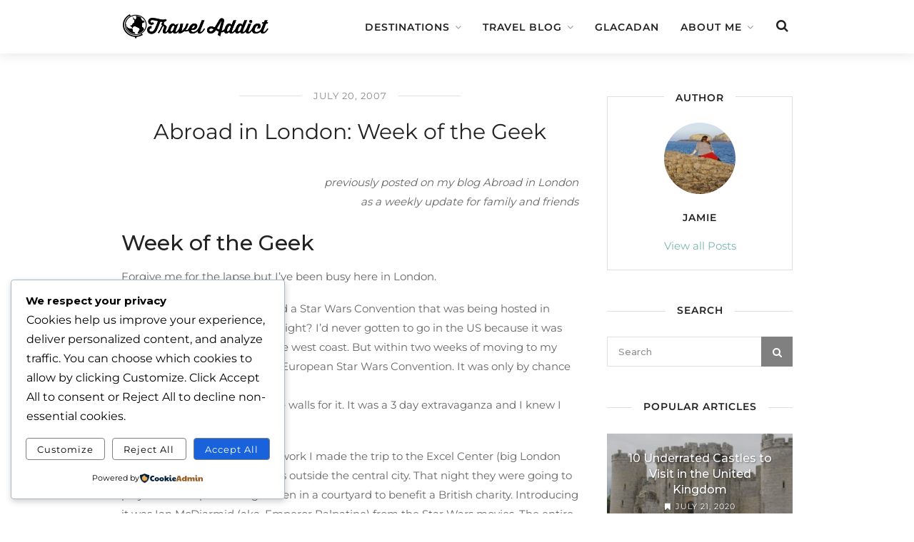

--- FILE ---
content_type: text/javascript
request_url: https://travel-addict.net/wp-content/themes/travelmatic/js/view.js?auto&ver=20180108
body_size: 3388
content:
/*
 @name			 View.js — A simple, lightweight, jQuery photo viewer for the web
 @category   Lightbox, Image Viewer
 @author     Rogie King <rogie@finegoodsmarket.com>
 @copyright  2011-2011 Rogie King
 @version		 1.02
 @license    By purchasing View.js, you agree to the following: View.js remain property of Rogie King. View.js may be used by the licensee in any personal or commercial projects. View.js may not be resold or  redistributed. For example: packaged in an application where it could be downloaded for free, such as an open-source project or other application where View.js is bundled along with other files.
 @purchase	 In order to use this script, you'll need to obtain a license by purchasing it at http://www.finegoodsmarket.com/view
*/

function View(items, opts) {
	
	var $v, $imgs, $list, $cur, 
		$ = jQuery,
		imgs = [], 
		self = this, 
		$bod = $('body');
	
	$v = $('<div class="viewer"><ul></ul><a href="#" class="close" title="Close this viewer"><i class="fa fa-close"></i> Close</a></div>').hide();
	$list = $v.find('ul');
	var opts = $.extend({
		css: {
			'body.viewing':{
				overflow:'hidden'
			},
			'.viewer *, .viewer': {
				margin: 0,
				padding: 0,
				border: 0
			},
			'.viewer': {
				'background-color': '#222',
				filter: 'progid:DXImageTransform.Microsoft.gradient(startColorstr=#D8000000,endColorstr=#D8000000)',
				'background-color': 'rgba(0,0,0,0.85)',
				position: 'fixed',
				right: 0,
				top: 0,
				left: 0,
				bottom: 0,
				display: 'block',
				overflow: 'hidden',
				'z-index': Math.ceil(new Date().getTime() / 10000000),
				height: '100%',
				width: '100%'
			},
			'.viewer li.current + .loading': {
				'background-position': '0 center'
			},
			'.viewer ul': {
				display: 'block',
				height: '100%',
				width: '100%',
				'white-space': 'nowrap'
			},
			'.viewer li': {
				height: '100%',
				width: '0%',
				overflow: 'hidden',
				display: 'none',
				'float': 'left',
				'text-align': 'center',
				position: 'relative'
			},
			'.viewer li.previous, .viewer li.next': {
				cursor: 'pointer',
				display: 'block'
			},
			'.viewer li>div': {
				left: '10px',
				right: '10px',
				bottom: '10px',
				top: '10px',
				display: 'block',
				'text-align': 'center',
				position: 'absolute'
			},
			'.viewer li.has-caption>div': {
				bottom: '5em'
			},
			'.viewer li.loading>div': {
				background: 'url([data-uri]%3D%3D) center center no-repeat'
			},
			'.viewer li.loading.next>div': {
				'background-position': '0 center'
			},
			'.viewer li.loading.previous>div': {
				'background-position': 'right center'
			},
			'.viewer .close': {
				color: '#fff',
				'text-decoration': 'none',
				'font-weight': 'bold',
				'font-size': '20px',
				position: 'absolute',
				right: '15px',
				top: '15px',
				cursor: 'pointer',
				display: 'block',
				opacity: 0.6
			},
			'.viewer .close:hover': {
				opacity: 1
			},
			'.viewer img': {
				'max-width': '100%',
				'max-height': '100%',
				cursor: 'pointer',
				position: 'relative',
				height: 'auto',
				width: 'auto',
				'vertical-align': 'middle',
				'-ms-interpolation-mode': 'bicubic'
			},
			'.viewer .caption': {
				'color': '#aaa',
				'text-shadow': '0 1px 2px rgba(0,0,0,0.8)',
				'line-height': '5em',
				'position': 'absolute',
				'bottom': '0',
				'left': '0',
				'right': '0',
				'visibility': 'hidden'
			},
			'.viewer li.current .caption': {
				'visibility': 'visible'
			},
			'.viewer li.previous': {
				width: '10%'
			},
			'.viewer li.current': {
				width: '80%',
				display: 'block'
			},
			'.viewer li.first.current': {
				'margin-left': '10%'
			},
			'.viewer li.last.current': {
				'margin-right': '10%'
			},
			'.viewer li.next': {
				width: '10%'
			},
			'.viewer li.previous>div': {
				left: '-50%',
				right: '50%'
			},
			'.viewer li.next>div': {
				right: '-50%',
				left: '50%'
			},
			'.viewer .next img, .viewer .previous img, .viewer .current img': {
				'-webkit-transform': 'translateZ(0)'
			}
		},
		keys: {
			close: [27],
			prev: [37, 188],
			next: [39, 190]
		},
		loadAhead: 1,
		preload: false, 
		validateUrls: true
	}, opts );
	
	this.next = function () {
		this.show($cur.next().find('img'));
	};
	this.prev = function () {
		this.show($cur.prev().find('img'));
	};
	this.close = function () {
		$v.hide();
		$(document).unbind('keyup.view');
		$bod.removeClass('viewing');
	};
	this.open = function () {
		$v.show();
		$(document).bind('keyup.view', key);
		$bod.addClass('viewing');
		this.sync();
	};
	this.show = function ($img) {
		if (typeof $img == 'string') {
			$img = getImgForUrl($img);
		}
		if ($img.constructor == $ && $img.length > 0) {
			$v.find('li').removeClass('current next previous').removeAttr('title');
			$cur = $parent = $img.parents('li').addClass('current');
			$cur.next().addClass('next').attr('title', 'Next');
			$cur.prev().addClass('previous').attr('title', 'Previous');
			this.sync();
			lazyLoad($cur, opts.loadAhead);
		}
	};
	this.sync = function () {
		var containerHeight = $list.find('li.current>div').height();
		var lineHeight = containerHeight + 'px';
		
		$list.find('li>div>span').each(

		function () {
			$(this).css({
				'line-height': lineHeight
			});
		});
		if (self._ie7) {
			$imgs.css({
				'max-height': lineHeight
			});
			$imgs.each(

			function () {
				var $i = $(this);
				$i.css({
					top: ((containerHeight - $i.height()) / 2 + 'px')
				});
			});
		}
	};
	this.next = function () {
		self.show($cur.next().find('img'));
	};
	this.prev = function () {
		self.show($cur.prev().find('img'));
	};

	function getImgForUrl(src) {
		var search = '[src="' + src + '"],[data-src="' + src + '"]';
		return $i = $imgs.find(search).add(
		$imgs.filter(search)).eq(0);
	};

	function key(e) {
		$.each(
		opts.keys, function (cmd, keys) {
			for (var k = 0; k < keys.length; ++k) {
				if (e.keyCode == keys[k]) {
					self[cmd]();
				}
			}
		});
	};

	function click(e) {
		e.preventDefault();
		$t = $(e.target);
		
		if( $list.find('li').length <= 1 ){
			self.close();
		}
		
		if ($t.is('img')) {
			if ($t.parents('li').is('.current')) {
				self.next();
			} else {
				self.show($t);
			}
		} else if ($t.is('li>div,li')) {
			if ($t.parents('li').is('.next') || $t.is('.next')) {
				self.next();
			} else if ($t.parents('li').is('.previous') || $t.is('.previous')) {
				self.prev();
			} else {
				self.close();
			}
		} else {
			self.close();
		}
	};

	function cssify() {
		
		var $s = $('<style />');
		$('head').prepend($s);
		var s = document.styleSheets[0];
		for (sel in opts.css) {
			var decs = '';
			for (name in opts.css[sel]) {
				decs += name + ':' + opts.css[sel][name] + ';';
			}
			var selectors = sel.split(",");
			for (var i = 0, sel; sel = selectors[i]; ++i) {
				if (s.insertRule) {
					s.insertRule((sel + '{' + decs + '}'), s.cssRules.length);
				} else {
					s.addRule(sel, decs);
				}
			}
		}
	};

	function lazyLoad($pos, loadAhead) {		
		load($pos.find('img'));
		$pos.nextAll().slice(0, loadAhead).add($pos.prevAll().slice(0, loadAhead)).find('img').each(

		function (i, img) {
			load(img);
		});
	};

	function load(img) {
		if (!img.src) {
			$(img).attr('src', $(img).attr('data-src'));
		}
	};

	function build() {
		if ($.isArray(imgs)) {
			for (var i = 0, img; img = imgs[i]; ++i) {
				var s = null;
				var $li = $('<li class="loading"/>');
				if (typeof img == 'object' && img.src) {
					s = img.src;
				} else if (typeof img == 'string') {
					s = img;
				}
				var image = new Image();
				image.onload = function () {
					self.sync();
					$(this).css({
						visibility: 'visible'
					}).parents('li').removeClass('loading');
				};
				$(image).css({
					visibility: 'hidden'
				});
				$(image).attr('data-src', s);
				if (img.caption) {
					$li.addClass('has-caption').append(
					$('<span class="caption" />').text(img.caption));
				}
				if (i == 0) {
					$li.addClass('first');
				}
				if (i == (imgs.length - 1)) {
					$li.addClass('last');
				}
				$list.append(
				$li.append(
				$('<div/>').append(
				$('<span/>').append(
				image))));
			}
		}
	};

	function imageLinkClick(e) {
		e.preventDefault();
		self.show(this.href);
		self.open();
	};

	function isImageUrl(url) {
		return /\.(jpeg|jpg|gif|png)(\?|#)?(.*)?$/ig.test(url);
	};

	function process() {
		
		if ( typeof items == 'object' && items.jquery ) {
			items.filter('a[href]').each(
			
			function () {							
				if (isImageUrl(this.href) || !opts.validateUrls ) {
					imgs.push({
						src: this.href,
						caption: this.title
					});
				}
				$(this).unbind('click.view').bind('click.view', imageLinkClick);
			});
		} else if ($.isArray(items)) {			
			imgs = items;
		}
	};

	function bind() {
		$v.unbind('click.view').bind('click.view', click);
	};

	function init() {
		process();
		build();
		$imgs = $v.find('img');
		$('body').append($v);
		if (!View._cssified) {
			cssify();
		}
		
		View._cssified = true;
		bind();
		self.sync();
		self.close();
		if( opts.preload ){
			self.show($imgs.eq(0));
		}
		self._ie7 = navigator.userAgent.indexOf('MSIE 7') > -1;
		$(window).resize(function () {
			self.sync();
		});
	};
	init();
};

View._version = '1.02';

(function () {
	
	var $ = jQuery, s = document.getElementsByTagName('script');
	if (s[s.length - 1].src.indexOf('?auto') > -1 ) {
		$().ready(function () {
			var $a = $('a.view[href]');
			var sets = {};
			
			$a.each(function () {
				var r = this.rel;
				if( r ){
					if (!sets[r]) {
						sets[r] = [];
					}
					sets[r].push(this);
				}else{
					new View($(this));
				}
			});
			for (var i in sets) {
				new View($(sets[i]));
			}
		});
	};
})();